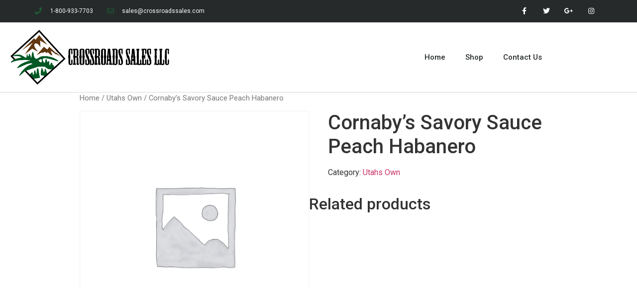

--- FILE ---
content_type: text/html; charset=UTF-8
request_url: http://www.crossroadssales.com/product/cornabys-savory-sauce-peach-habanero/
body_size: 72403
content:
<!doctype html>
<html lang="en">
<head>
	<meta charset="UTF-8">
		<meta name="viewport" content="width=device-width, initial-scale=1">
	<link rel="profile" href="http://gmpg.org/xfn/11">
	<title>Cornaby&#8217;s Savory Sauce Peach Habanero &#8211; Crossroads Sales</title>
<meta name='robots' content='max-image-preview:large' />
<link rel="alternate" type="application/rss+xml" title="Crossroads Sales &raquo; Feed" href="http://www.crossroadssales.com/feed/" />
<link rel="alternate" type="application/rss+xml" title="Crossroads Sales &raquo; Comments Feed" href="http://www.crossroadssales.com/comments/feed/" />
<script type="text/javascript">
/* <![CDATA[ */
window._wpemojiSettings = {"baseUrl":"https:\/\/s.w.org\/images\/core\/emoji\/14.0.0\/72x72\/","ext":".png","svgUrl":"https:\/\/s.w.org\/images\/core\/emoji\/14.0.0\/svg\/","svgExt":".svg","source":{"concatemoji":"http:\/\/www.crossroadssales.com\/wp-includes\/js\/wp-emoji-release.min.js?ver=6.4.7"}};
/*! This file is auto-generated */
!function(i,n){var o,s,e;function c(e){try{var t={supportTests:e,timestamp:(new Date).valueOf()};sessionStorage.setItem(o,JSON.stringify(t))}catch(e){}}function p(e,t,n){e.clearRect(0,0,e.canvas.width,e.canvas.height),e.fillText(t,0,0);var t=new Uint32Array(e.getImageData(0,0,e.canvas.width,e.canvas.height).data),r=(e.clearRect(0,0,e.canvas.width,e.canvas.height),e.fillText(n,0,0),new Uint32Array(e.getImageData(0,0,e.canvas.width,e.canvas.height).data));return t.every(function(e,t){return e===r[t]})}function u(e,t,n){switch(t){case"flag":return n(e,"\ud83c\udff3\ufe0f\u200d\u26a7\ufe0f","\ud83c\udff3\ufe0f\u200b\u26a7\ufe0f")?!1:!n(e,"\ud83c\uddfa\ud83c\uddf3","\ud83c\uddfa\u200b\ud83c\uddf3")&&!n(e,"\ud83c\udff4\udb40\udc67\udb40\udc62\udb40\udc65\udb40\udc6e\udb40\udc67\udb40\udc7f","\ud83c\udff4\u200b\udb40\udc67\u200b\udb40\udc62\u200b\udb40\udc65\u200b\udb40\udc6e\u200b\udb40\udc67\u200b\udb40\udc7f");case"emoji":return!n(e,"\ud83e\udef1\ud83c\udffb\u200d\ud83e\udef2\ud83c\udfff","\ud83e\udef1\ud83c\udffb\u200b\ud83e\udef2\ud83c\udfff")}return!1}function f(e,t,n){var r="undefined"!=typeof WorkerGlobalScope&&self instanceof WorkerGlobalScope?new OffscreenCanvas(300,150):i.createElement("canvas"),a=r.getContext("2d",{willReadFrequently:!0}),o=(a.textBaseline="top",a.font="600 32px Arial",{});return e.forEach(function(e){o[e]=t(a,e,n)}),o}function t(e){var t=i.createElement("script");t.src=e,t.defer=!0,i.head.appendChild(t)}"undefined"!=typeof Promise&&(o="wpEmojiSettingsSupports",s=["flag","emoji"],n.supports={everything:!0,everythingExceptFlag:!0},e=new Promise(function(e){i.addEventListener("DOMContentLoaded",e,{once:!0})}),new Promise(function(t){var n=function(){try{var e=JSON.parse(sessionStorage.getItem(o));if("object"==typeof e&&"number"==typeof e.timestamp&&(new Date).valueOf()<e.timestamp+604800&&"object"==typeof e.supportTests)return e.supportTests}catch(e){}return null}();if(!n){if("undefined"!=typeof Worker&&"undefined"!=typeof OffscreenCanvas&&"undefined"!=typeof URL&&URL.createObjectURL&&"undefined"!=typeof Blob)try{var e="postMessage("+f.toString()+"("+[JSON.stringify(s),u.toString(),p.toString()].join(",")+"));",r=new Blob([e],{type:"text/javascript"}),a=new Worker(URL.createObjectURL(r),{name:"wpTestEmojiSupports"});return void(a.onmessage=function(e){c(n=e.data),a.terminate(),t(n)})}catch(e){}c(n=f(s,u,p))}t(n)}).then(function(e){for(var t in e)n.supports[t]=e[t],n.supports.everything=n.supports.everything&&n.supports[t],"flag"!==t&&(n.supports.everythingExceptFlag=n.supports.everythingExceptFlag&&n.supports[t]);n.supports.everythingExceptFlag=n.supports.everythingExceptFlag&&!n.supports.flag,n.DOMReady=!1,n.readyCallback=function(){n.DOMReady=!0}}).then(function(){return e}).then(function(){var e;n.supports.everything||(n.readyCallback(),(e=n.source||{}).concatemoji?t(e.concatemoji):e.wpemoji&&e.twemoji&&(t(e.twemoji),t(e.wpemoji)))}))}((window,document),window._wpemojiSettings);
/* ]]> */
</script>
<style id='wp-emoji-styles-inline-css' type='text/css'>

	img.wp-smiley, img.emoji {
		display: inline !important;
		border: none !important;
		box-shadow: none !important;
		height: 1em !important;
		width: 1em !important;
		margin: 0 0.07em !important;
		vertical-align: -0.1em !important;
		background: none !important;
		padding: 0 !important;
	}
</style>
<link rel='stylesheet' id='wp-block-library-css' href='http://www.crossroadssales.com/wp-includes/css/dist/block-library/style.min.css?ver=6.4.7' type='text/css' media='all' />
<link rel='stylesheet' id='wc-blocks-vendors-style-css' href='http://www.crossroadssales.com/wp-content/plugins/woocommerce/packages/woocommerce-blocks/build/wc-blocks-vendors-style.css?ver=8.9.4' type='text/css' media='all' />
<link rel='stylesheet' id='wc-blocks-style-css' href='http://www.crossroadssales.com/wp-content/plugins/woocommerce/packages/woocommerce-blocks/build/wc-blocks-style.css?ver=8.9.4' type='text/css' media='all' />
<style id='classic-theme-styles-inline-css' type='text/css'>
/*! This file is auto-generated */
.wp-block-button__link{color:#fff;background-color:#32373c;border-radius:9999px;box-shadow:none;text-decoration:none;padding:calc(.667em + 2px) calc(1.333em + 2px);font-size:1.125em}.wp-block-file__button{background:#32373c;color:#fff;text-decoration:none}
</style>
<style id='global-styles-inline-css' type='text/css'>
body{--wp--preset--color--black: #000000;--wp--preset--color--cyan-bluish-gray: #abb8c3;--wp--preset--color--white: #ffffff;--wp--preset--color--pale-pink: #f78da7;--wp--preset--color--vivid-red: #cf2e2e;--wp--preset--color--luminous-vivid-orange: #ff6900;--wp--preset--color--luminous-vivid-amber: #fcb900;--wp--preset--color--light-green-cyan: #7bdcb5;--wp--preset--color--vivid-green-cyan: #00d084;--wp--preset--color--pale-cyan-blue: #8ed1fc;--wp--preset--color--vivid-cyan-blue: #0693e3;--wp--preset--color--vivid-purple: #9b51e0;--wp--preset--gradient--vivid-cyan-blue-to-vivid-purple: linear-gradient(135deg,rgba(6,147,227,1) 0%,rgb(155,81,224) 100%);--wp--preset--gradient--light-green-cyan-to-vivid-green-cyan: linear-gradient(135deg,rgb(122,220,180) 0%,rgb(0,208,130) 100%);--wp--preset--gradient--luminous-vivid-amber-to-luminous-vivid-orange: linear-gradient(135deg,rgba(252,185,0,1) 0%,rgba(255,105,0,1) 100%);--wp--preset--gradient--luminous-vivid-orange-to-vivid-red: linear-gradient(135deg,rgba(255,105,0,1) 0%,rgb(207,46,46) 100%);--wp--preset--gradient--very-light-gray-to-cyan-bluish-gray: linear-gradient(135deg,rgb(238,238,238) 0%,rgb(169,184,195) 100%);--wp--preset--gradient--cool-to-warm-spectrum: linear-gradient(135deg,rgb(74,234,220) 0%,rgb(151,120,209) 20%,rgb(207,42,186) 40%,rgb(238,44,130) 60%,rgb(251,105,98) 80%,rgb(254,248,76) 100%);--wp--preset--gradient--blush-light-purple: linear-gradient(135deg,rgb(255,206,236) 0%,rgb(152,150,240) 100%);--wp--preset--gradient--blush-bordeaux: linear-gradient(135deg,rgb(254,205,165) 0%,rgb(254,45,45) 50%,rgb(107,0,62) 100%);--wp--preset--gradient--luminous-dusk: linear-gradient(135deg,rgb(255,203,112) 0%,rgb(199,81,192) 50%,rgb(65,88,208) 100%);--wp--preset--gradient--pale-ocean: linear-gradient(135deg,rgb(255,245,203) 0%,rgb(182,227,212) 50%,rgb(51,167,181) 100%);--wp--preset--gradient--electric-grass: linear-gradient(135deg,rgb(202,248,128) 0%,rgb(113,206,126) 100%);--wp--preset--gradient--midnight: linear-gradient(135deg,rgb(2,3,129) 0%,rgb(40,116,252) 100%);--wp--preset--font-size--small: 13px;--wp--preset--font-size--medium: 20px;--wp--preset--font-size--large: 36px;--wp--preset--font-size--x-large: 42px;--wp--preset--spacing--20: 0.44rem;--wp--preset--spacing--30: 0.67rem;--wp--preset--spacing--40: 1rem;--wp--preset--spacing--50: 1.5rem;--wp--preset--spacing--60: 2.25rem;--wp--preset--spacing--70: 3.38rem;--wp--preset--spacing--80: 5.06rem;--wp--preset--shadow--natural: 6px 6px 9px rgba(0, 0, 0, 0.2);--wp--preset--shadow--deep: 12px 12px 50px rgba(0, 0, 0, 0.4);--wp--preset--shadow--sharp: 6px 6px 0px rgba(0, 0, 0, 0.2);--wp--preset--shadow--outlined: 6px 6px 0px -3px rgba(255, 255, 255, 1), 6px 6px rgba(0, 0, 0, 1);--wp--preset--shadow--crisp: 6px 6px 0px rgba(0, 0, 0, 1);}:where(.is-layout-flex){gap: 0.5em;}:where(.is-layout-grid){gap: 0.5em;}body .is-layout-flow > .alignleft{float: left;margin-inline-start: 0;margin-inline-end: 2em;}body .is-layout-flow > .alignright{float: right;margin-inline-start: 2em;margin-inline-end: 0;}body .is-layout-flow > .aligncenter{margin-left: auto !important;margin-right: auto !important;}body .is-layout-constrained > .alignleft{float: left;margin-inline-start: 0;margin-inline-end: 2em;}body .is-layout-constrained > .alignright{float: right;margin-inline-start: 2em;margin-inline-end: 0;}body .is-layout-constrained > .aligncenter{margin-left: auto !important;margin-right: auto !important;}body .is-layout-constrained > :where(:not(.alignleft):not(.alignright):not(.alignfull)){max-width: var(--wp--style--global--content-size);margin-left: auto !important;margin-right: auto !important;}body .is-layout-constrained > .alignwide{max-width: var(--wp--style--global--wide-size);}body .is-layout-flex{display: flex;}body .is-layout-flex{flex-wrap: wrap;align-items: center;}body .is-layout-flex > *{margin: 0;}body .is-layout-grid{display: grid;}body .is-layout-grid > *{margin: 0;}:where(.wp-block-columns.is-layout-flex){gap: 2em;}:where(.wp-block-columns.is-layout-grid){gap: 2em;}:where(.wp-block-post-template.is-layout-flex){gap: 1.25em;}:where(.wp-block-post-template.is-layout-grid){gap: 1.25em;}.has-black-color{color: var(--wp--preset--color--black) !important;}.has-cyan-bluish-gray-color{color: var(--wp--preset--color--cyan-bluish-gray) !important;}.has-white-color{color: var(--wp--preset--color--white) !important;}.has-pale-pink-color{color: var(--wp--preset--color--pale-pink) !important;}.has-vivid-red-color{color: var(--wp--preset--color--vivid-red) !important;}.has-luminous-vivid-orange-color{color: var(--wp--preset--color--luminous-vivid-orange) !important;}.has-luminous-vivid-amber-color{color: var(--wp--preset--color--luminous-vivid-amber) !important;}.has-light-green-cyan-color{color: var(--wp--preset--color--light-green-cyan) !important;}.has-vivid-green-cyan-color{color: var(--wp--preset--color--vivid-green-cyan) !important;}.has-pale-cyan-blue-color{color: var(--wp--preset--color--pale-cyan-blue) !important;}.has-vivid-cyan-blue-color{color: var(--wp--preset--color--vivid-cyan-blue) !important;}.has-vivid-purple-color{color: var(--wp--preset--color--vivid-purple) !important;}.has-black-background-color{background-color: var(--wp--preset--color--black) !important;}.has-cyan-bluish-gray-background-color{background-color: var(--wp--preset--color--cyan-bluish-gray) !important;}.has-white-background-color{background-color: var(--wp--preset--color--white) !important;}.has-pale-pink-background-color{background-color: var(--wp--preset--color--pale-pink) !important;}.has-vivid-red-background-color{background-color: var(--wp--preset--color--vivid-red) !important;}.has-luminous-vivid-orange-background-color{background-color: var(--wp--preset--color--luminous-vivid-orange) !important;}.has-luminous-vivid-amber-background-color{background-color: var(--wp--preset--color--luminous-vivid-amber) !important;}.has-light-green-cyan-background-color{background-color: var(--wp--preset--color--light-green-cyan) !important;}.has-vivid-green-cyan-background-color{background-color: var(--wp--preset--color--vivid-green-cyan) !important;}.has-pale-cyan-blue-background-color{background-color: var(--wp--preset--color--pale-cyan-blue) !important;}.has-vivid-cyan-blue-background-color{background-color: var(--wp--preset--color--vivid-cyan-blue) !important;}.has-vivid-purple-background-color{background-color: var(--wp--preset--color--vivid-purple) !important;}.has-black-border-color{border-color: var(--wp--preset--color--black) !important;}.has-cyan-bluish-gray-border-color{border-color: var(--wp--preset--color--cyan-bluish-gray) !important;}.has-white-border-color{border-color: var(--wp--preset--color--white) !important;}.has-pale-pink-border-color{border-color: var(--wp--preset--color--pale-pink) !important;}.has-vivid-red-border-color{border-color: var(--wp--preset--color--vivid-red) !important;}.has-luminous-vivid-orange-border-color{border-color: var(--wp--preset--color--luminous-vivid-orange) !important;}.has-luminous-vivid-amber-border-color{border-color: var(--wp--preset--color--luminous-vivid-amber) !important;}.has-light-green-cyan-border-color{border-color: var(--wp--preset--color--light-green-cyan) !important;}.has-vivid-green-cyan-border-color{border-color: var(--wp--preset--color--vivid-green-cyan) !important;}.has-pale-cyan-blue-border-color{border-color: var(--wp--preset--color--pale-cyan-blue) !important;}.has-vivid-cyan-blue-border-color{border-color: var(--wp--preset--color--vivid-cyan-blue) !important;}.has-vivid-purple-border-color{border-color: var(--wp--preset--color--vivid-purple) !important;}.has-vivid-cyan-blue-to-vivid-purple-gradient-background{background: var(--wp--preset--gradient--vivid-cyan-blue-to-vivid-purple) !important;}.has-light-green-cyan-to-vivid-green-cyan-gradient-background{background: var(--wp--preset--gradient--light-green-cyan-to-vivid-green-cyan) !important;}.has-luminous-vivid-amber-to-luminous-vivid-orange-gradient-background{background: var(--wp--preset--gradient--luminous-vivid-amber-to-luminous-vivid-orange) !important;}.has-luminous-vivid-orange-to-vivid-red-gradient-background{background: var(--wp--preset--gradient--luminous-vivid-orange-to-vivid-red) !important;}.has-very-light-gray-to-cyan-bluish-gray-gradient-background{background: var(--wp--preset--gradient--very-light-gray-to-cyan-bluish-gray) !important;}.has-cool-to-warm-spectrum-gradient-background{background: var(--wp--preset--gradient--cool-to-warm-spectrum) !important;}.has-blush-light-purple-gradient-background{background: var(--wp--preset--gradient--blush-light-purple) !important;}.has-blush-bordeaux-gradient-background{background: var(--wp--preset--gradient--blush-bordeaux) !important;}.has-luminous-dusk-gradient-background{background: var(--wp--preset--gradient--luminous-dusk) !important;}.has-pale-ocean-gradient-background{background: var(--wp--preset--gradient--pale-ocean) !important;}.has-electric-grass-gradient-background{background: var(--wp--preset--gradient--electric-grass) !important;}.has-midnight-gradient-background{background: var(--wp--preset--gradient--midnight) !important;}.has-small-font-size{font-size: var(--wp--preset--font-size--small) !important;}.has-medium-font-size{font-size: var(--wp--preset--font-size--medium) !important;}.has-large-font-size{font-size: var(--wp--preset--font-size--large) !important;}.has-x-large-font-size{font-size: var(--wp--preset--font-size--x-large) !important;}
.wp-block-navigation a:where(:not(.wp-element-button)){color: inherit;}
:where(.wp-block-post-template.is-layout-flex){gap: 1.25em;}:where(.wp-block-post-template.is-layout-grid){gap: 1.25em;}
:where(.wp-block-columns.is-layout-flex){gap: 2em;}:where(.wp-block-columns.is-layout-grid){gap: 2em;}
.wp-block-pullquote{font-size: 1.5em;line-height: 1.6;}
</style>
<link rel='stylesheet' id='photoswipe-css' href='http://www.crossroadssales.com/wp-content/plugins/woocommerce/assets/css/photoswipe/photoswipe.min.css?ver=7.2.3' type='text/css' media='all' />
<link rel='stylesheet' id='photoswipe-default-skin-css' href='http://www.crossroadssales.com/wp-content/plugins/woocommerce/assets/css/photoswipe/default-skin/default-skin.min.css?ver=7.2.3' type='text/css' media='all' />
<link rel='stylesheet' id='woocommerce-layout-css' href='http://www.crossroadssales.com/wp-content/plugins/woocommerce/assets/css/woocommerce-layout.css?ver=7.2.3' type='text/css' media='all' />
<link rel='stylesheet' id='woocommerce-smallscreen-css' href='http://www.crossroadssales.com/wp-content/plugins/woocommerce/assets/css/woocommerce-smallscreen.css?ver=7.2.3' type='text/css' media='only screen and (max-width: 768px)' />
<link rel='stylesheet' id='woocommerce-general-css' href='http://www.crossroadssales.com/wp-content/plugins/woocommerce/assets/css/woocommerce.css?ver=7.2.3' type='text/css' media='all' />
<style id='woocommerce-inline-inline-css' type='text/css'>
.woocommerce form .form-row .required { visibility: visible; }
</style>
<link rel='stylesheet' id='hello-elementor-css' href='http://www.crossroadssales.com/wp-content/themes/hello-elementor/style.min.css?ver=2.4.1' type='text/css' media='all' />
<link rel='stylesheet' id='hello-elementor-theme-style-css' href='http://www.crossroadssales.com/wp-content/themes/hello-elementor/theme.min.css?ver=2.4.1' type='text/css' media='all' />
<link rel='stylesheet' id='elementor-icons-css' href='http://www.crossroadssales.com/wp-content/plugins/elementor/assets/lib/eicons/css/elementor-icons.min.css?ver=5.18.0' type='text/css' media='all' />
<link rel='stylesheet' id='elementor-frontend-legacy-css' href='http://www.crossroadssales.com/wp-content/plugins/elementor/assets/css/frontend-legacy.min.css?ver=3.11.5' type='text/css' media='all' />
<link rel='stylesheet' id='elementor-frontend-css' href='http://www.crossroadssales.com/wp-content/plugins/elementor/assets/css/frontend.min.css?ver=3.11.5' type='text/css' media='all' />
<link rel='stylesheet' id='swiper-css' href='http://www.crossroadssales.com/wp-content/plugins/elementor/assets/lib/swiper/css/swiper.min.css?ver=5.3.6' type='text/css' media='all' />
<link rel='stylesheet' id='elementor-post-7-css' href='http://www.crossroadssales.com/wp-content/uploads/elementor/css/post-7.css?ver=1658344888' type='text/css' media='all' />
<link rel='stylesheet' id='elementor-pro-css' href='http://www.crossroadssales.com/wp-content/plugins/elementor-pro/assets/css/frontend.min.css?ver=3.4.1' type='text/css' media='all' />
<link rel='stylesheet' id='elementor-global-css' href='http://www.crossroadssales.com/wp-content/uploads/elementor/css/global.css?ver=1658345006' type='text/css' media='all' />
<link rel='stylesheet' id='elementor-post-52-css' href='http://www.crossroadssales.com/wp-content/uploads/elementor/css/post-52.css?ver=1680890618' type='text/css' media='all' />
<link rel='stylesheet' id='elementor-post-56-css' href='http://www.crossroadssales.com/wp-content/uploads/elementor/css/post-56.css?ver=1675809930' type='text/css' media='all' />
<link rel='stylesheet' id='elementor-post-153-css' href='http://www.crossroadssales.com/wp-content/uploads/elementor/css/post-153.css?ver=1658344888' type='text/css' media='all' />
<link rel='stylesheet' id='google-fonts-1-css' href='https://fonts.googleapis.com/css?family=Roboto%3A100%2C100italic%2C200%2C200italic%2C300%2C300italic%2C400%2C400italic%2C500%2C500italic%2C600%2C600italic%2C700%2C700italic%2C800%2C800italic%2C900%2C900italic%7CRoboto+Slab%3A100%2C100italic%2C200%2C200italic%2C300%2C300italic%2C400%2C400italic%2C500%2C500italic%2C600%2C600italic%2C700%2C700italic%2C800%2C800italic%2C900%2C900italic%7CMontserrat%3A100%2C100italic%2C200%2C200italic%2C300%2C300italic%2C400%2C400italic%2C500%2C500italic%2C600%2C600italic%2C700%2C700italic%2C800%2C800italic%2C900%2C900italic&#038;display=auto&#038;ver=6.4.7' type='text/css' media='all' />
<link rel='stylesheet' id='elementor-icons-shared-0-css' href='http://www.crossroadssales.com/wp-content/plugins/elementor/assets/lib/font-awesome/css/fontawesome.min.css?ver=5.15.3' type='text/css' media='all' />
<link rel='stylesheet' id='elementor-icons-fa-solid-css' href='http://www.crossroadssales.com/wp-content/plugins/elementor/assets/lib/font-awesome/css/solid.min.css?ver=5.15.3' type='text/css' media='all' />
<link rel='stylesheet' id='elementor-icons-fa-regular-css' href='http://www.crossroadssales.com/wp-content/plugins/elementor/assets/lib/font-awesome/css/regular.min.css?ver=5.15.3' type='text/css' media='all' />
<link rel='stylesheet' id='elementor-icons-fa-brands-css' href='http://www.crossroadssales.com/wp-content/plugins/elementor/assets/lib/font-awesome/css/brands.min.css?ver=5.15.3' type='text/css' media='all' />
<link rel="preconnect" href="https://fonts.gstatic.com/" crossorigin><script type="text/javascript" src="http://www.crossroadssales.com/wp-includes/js/jquery/jquery.min.js?ver=3.7.1" id="jquery-core-js"></script>
<script type="text/javascript" src="http://www.crossroadssales.com/wp-includes/js/jquery/jquery-migrate.min.js?ver=3.4.1" id="jquery-migrate-js"></script>
<link rel="https://api.w.org/" href="http://www.crossroadssales.com/wp-json/" /><link rel="alternate" type="application/json" href="http://www.crossroadssales.com/wp-json/wp/v2/product/4246" /><link rel="EditURI" type="application/rsd+xml" title="RSD" href="http://www.crossroadssales.com/xmlrpc.php?rsd" />
<meta name="generator" content="WordPress 6.4.7" />
<meta name="generator" content="WooCommerce 7.2.3" />
<link rel="canonical" href="http://www.crossroadssales.com/product/cornabys-savory-sauce-peach-habanero/" />
<link rel='shortlink' href='http://www.crossroadssales.com/?p=4246' />
<link rel="alternate" type="application/json+oembed" href="http://www.crossroadssales.com/wp-json/oembed/1.0/embed?url=http%3A%2F%2Fwww.crossroadssales.com%2Fproduct%2Fcornabys-savory-sauce-peach-habanero%2F" />
<link rel="alternate" type="text/xml+oembed" href="http://www.crossroadssales.com/wp-json/oembed/1.0/embed?url=http%3A%2F%2Fwww.crossroadssales.com%2Fproduct%2Fcornabys-savory-sauce-peach-habanero%2F&#038;format=xml" />
	<noscript><style>.woocommerce-product-gallery{ opacity: 1 !important; }</style></noscript>
	<meta name="generator" content="Elementor 3.11.5; settings: css_print_method-external, google_font-enabled, font_display-auto">
</head>
<body class="product-template-default single single-product postid-4246 wp-custom-logo theme-hello-elementor woocommerce woocommerce-page woocommerce-no-js elementor-default elementor-kit-7">

		<div data-elementor-type="header" data-elementor-id="52" class="elementor elementor-52 elementor-location-header">
		<div class="elementor-section-wrap">
					<section class="elementor-section elementor-top-section elementor-element elementor-element-73a3b244 elementor-section-height-min-height elementor-section-content-middle elementor-section-boxed elementor-section-height-default elementor-section-items-middle" data-id="73a3b244" data-element_type="section" data-settings="{&quot;background_background&quot;:&quot;classic&quot;}">
						<div class="elementor-container elementor-column-gap-no">
							<div class="elementor-row">
					<div class="elementor-column elementor-col-50 elementor-top-column elementor-element elementor-element-5eebe38" data-id="5eebe38" data-element_type="column">
			<div class="elementor-column-wrap elementor-element-populated">
							<div class="elementor-widget-wrap">
						<div class="elementor-element elementor-element-4ac33df0 elementor-icon-list--layout-inline elementor-mobile-align-center elementor-hidden-phone elementor-list-item-link-full_width elementor-widget elementor-widget-icon-list" data-id="4ac33df0" data-element_type="widget" data-widget_type="icon-list.default">
				<div class="elementor-widget-container">
					<ul class="elementor-icon-list-items elementor-inline-items">
							<li class="elementor-icon-list-item elementor-inline-item">
											<span class="elementor-icon-list-icon">
							<i aria-hidden="true" class="fas fa-phone"></i>						</span>
										<span class="elementor-icon-list-text">1-800-933-7703</span>
									</li>
								<li class="elementor-icon-list-item elementor-inline-item">
											<span class="elementor-icon-list-icon">
							<i aria-hidden="true" class="far fa-envelope"></i>						</span>
										<span class="elementor-icon-list-text">sales@crossroadssales.com</span>
									</li>
						</ul>
				</div>
				</div>
						</div>
					</div>
		</div>
				<div class="elementor-column elementor-col-50 elementor-top-column elementor-element elementor-element-2862d91e" data-id="2862d91e" data-element_type="column">
			<div class="elementor-column-wrap elementor-element-populated">
							<div class="elementor-widget-wrap">
						<div class="elementor-element elementor-element-5add5bce e-grid-align-right elementor-shape-square e-grid-align-mobile-center elementor-grid-0 elementor-widget elementor-widget-social-icons" data-id="5add5bce" data-element_type="widget" data-widget_type="social-icons.default">
				<div class="elementor-widget-container">
					<div class="elementor-social-icons-wrapper elementor-grid">
							<span class="elementor-grid-item">
					<a class="elementor-icon elementor-social-icon elementor-social-icon-facebook-f elementor-repeater-item-5646027" href="https://www.facebook.com/CrossRoads-Sales-138990109482247" target="_blank">
						<span class="elementor-screen-only">Facebook-f</span>
						<i class="fab fa-facebook-f"></i>					</a>
				</span>
							<span class="elementor-grid-item">
					<a class="elementor-icon elementor-social-icon elementor-social-icon-twitter elementor-repeater-item-72bc942" target="_blank">
						<span class="elementor-screen-only">Twitter</span>
						<i class="fab fa-twitter"></i>					</a>
				</span>
							<span class="elementor-grid-item">
					<a class="elementor-icon elementor-social-icon elementor-social-icon-google-plus-g elementor-repeater-item-96bd910" href="https://www.google.com/maps/place/Crossroads+Sales/@40.5193085,-111.8880788,15z/data=!4m5!3m4!1s0x0:0xbf21be8622dccdda!8m2!3d40.5193085!4d-111.8880788" target="_blank">
						<span class="elementor-screen-only">Google-plus-g</span>
						<i class="fab fa-google-plus-g"></i>					</a>
				</span>
							<span class="elementor-grid-item">
					<a class="elementor-icon elementor-social-icon elementor-social-icon-instagram elementor-repeater-item-7c2bcc0" href="https://www.instagram.com/crossroads_sales/?hl=en" target="_blank">
						<span class="elementor-screen-only">Instagram</span>
						<i class="fab fa-instagram"></i>					</a>
				</span>
					</div>
				</div>
				</div>
						</div>
					</div>
		</div>
								</div>
					</div>
		</section>
				<section class="elementor-section elementor-top-section elementor-element elementor-element-4fa05dcb elementor-section-content-middle elementor-section-full_width elementor-section-height-default elementor-section-height-default" data-id="4fa05dcb" data-element_type="section">
						<div class="elementor-container elementor-column-gap-no">
							<div class="elementor-row">
					<div class="elementor-column elementor-col-33 elementor-top-column elementor-element elementor-element-1678ba32" data-id="1678ba32" data-element_type="column">
			<div class="elementor-column-wrap elementor-element-populated">
							<div class="elementor-widget-wrap">
						<div class="elementor-element elementor-element-4b1d14cd elementor-widget elementor-widget-theme-site-logo elementor-widget-image" data-id="4b1d14cd" data-element_type="widget" data-widget_type="theme-site-logo.default">
				<div class="elementor-widget-container">
								<div class="elementor-image">
													<a href="http://www.crossroadssales.com">
							<img width="3861" height="1102" src="http://www.crossroadssales.com/wp-content/uploads/2022/07/cropped-edited-crossroads-logo-1.png" class="attachment-full size-full wp-image-3825" alt="" srcset="http://www.crossroadssales.com/wp-content/uploads/2022/07/cropped-edited-crossroads-logo-1.png 3861w, http://www.crossroadssales.com/wp-content/uploads/2022/07/cropped-edited-crossroads-logo-1-300x86.png 300w, http://www.crossroadssales.com/wp-content/uploads/2022/07/cropped-edited-crossroads-logo-1-1024x292.png 1024w, http://www.crossroadssales.com/wp-content/uploads/2022/07/cropped-edited-crossroads-logo-1-768x219.png 768w, http://www.crossroadssales.com/wp-content/uploads/2022/07/cropped-edited-crossroads-logo-1-1536x438.png 1536w, http://www.crossroadssales.com/wp-content/uploads/2022/07/cropped-edited-crossroads-logo-1-2048x585.png 2048w, http://www.crossroadssales.com/wp-content/uploads/2022/07/cropped-edited-crossroads-logo-1-600x171.png 600w" sizes="(max-width: 3861px) 100vw, 3861px" />								</a>
														</div>
						</div>
				</div>
						</div>
					</div>
		</div>
				<div class="elementor-column elementor-col-33 elementor-top-column elementor-element elementor-element-2727b6dd" data-id="2727b6dd" data-element_type="column">
			<div class="elementor-column-wrap elementor-element-populated">
							<div class="elementor-widget-wrap">
						<div class="elementor-element elementor-element-36abf14e elementor-nav-menu__align-right elementor-nav-menu--stretch elementor-nav-menu--dropdown-tablet elementor-nav-menu__text-align-aside elementor-nav-menu--toggle elementor-nav-menu--burger elementor-widget elementor-widget-nav-menu" data-id="36abf14e" data-element_type="widget" data-settings="{&quot;full_width&quot;:&quot;stretch&quot;,&quot;layout&quot;:&quot;horizontal&quot;,&quot;submenu_icon&quot;:{&quot;value&quot;:&quot;&lt;i class=\&quot;fas fa-caret-down\&quot;&gt;&lt;\/i&gt;&quot;,&quot;library&quot;:&quot;fa-solid&quot;},&quot;toggle&quot;:&quot;burger&quot;}" data-widget_type="nav-menu.default">
				<div class="elementor-widget-container">
						<nav migration_allowed="1" migrated="0" role="navigation" class="elementor-nav-menu--main elementor-nav-menu__container elementor-nav-menu--layout-horizontal e--pointer-underline e--animation-fade"><ul id="menu-1-36abf14e" class="elementor-nav-menu"><li class="menu-item menu-item-type-custom menu-item-object-custom menu-item-home menu-item-61"><a href="http://www.crossroadssales.com" class="elementor-item">Home</a></li>
<li class="menu-item menu-item-type-post_type menu-item-object-page menu-item-220"><a href="http://www.crossroadssales.com/shop-page/" class="elementor-item">Shop</a></li>
<li class="menu-item menu-item-type-post_type menu-item-object-page menu-item-212"><a href="http://www.crossroadssales.com/contact-us/" class="elementor-item">Contact Us</a></li>
</ul></nav>
					<div class="elementor-menu-toggle" role="button" tabindex="0" aria-label="Menu Toggle" aria-expanded="false">
			<i aria-hidden="true" role="presentation" class="eicon-menu-bar"></i>			<span class="elementor-screen-only">Menu</span>
		</div>
			<nav class="elementor-nav-menu--dropdown elementor-nav-menu__container" role="navigation" aria-hidden="true"><ul id="menu-2-36abf14e" class="elementor-nav-menu"><li class="menu-item menu-item-type-custom menu-item-object-custom menu-item-home menu-item-61"><a href="http://www.crossroadssales.com" class="elementor-item" tabindex="-1">Home</a></li>
<li class="menu-item menu-item-type-post_type menu-item-object-page menu-item-220"><a href="http://www.crossroadssales.com/shop-page/" class="elementor-item" tabindex="-1">Shop</a></li>
<li class="menu-item menu-item-type-post_type menu-item-object-page menu-item-212"><a href="http://www.crossroadssales.com/contact-us/" class="elementor-item" tabindex="-1">Contact Us</a></li>
</ul></nav>
				</div>
				</div>
						</div>
					</div>
		</div>
				<div class="elementor-column elementor-col-33 elementor-top-column elementor-element elementor-element-76db931" data-id="76db931" data-element_type="column">
			<div class="elementor-column-wrap">
							<div class="elementor-widget-wrap">
								</div>
					</div>
		</div>
								</div>
					</div>
		</section>
				</div>
		</div>
		
	<div id="primary" class="content-area"><main id="main" class="site-main" role="main"><nav class="woocommerce-breadcrumb"><a href="http://www.crossroadssales.com">Home</a>&nbsp;&#47;&nbsp;<a href="http://www.crossroadssales.com/product-category/utahs-own/">Utahs Own</a>&nbsp;&#47;&nbsp;Cornaby&#8217;s Savory Sauce Peach Habanero</nav>
					
			<div class="woocommerce-notices-wrapper"></div><div id="product-4246" class="product type-product post-4246 status-publish first instock product_cat-utahs-own taxable shipping-taxable product-type-simple">

	<div class="woocommerce-product-gallery woocommerce-product-gallery--without-images woocommerce-product-gallery--columns-4 images" data-columns="4" style="opacity: 0; transition: opacity .25s ease-in-out;">
	<figure class="woocommerce-product-gallery__wrapper">
		<div class="woocommerce-product-gallery__image--placeholder"><img src="http://www.crossroadssales.com/wp-content/uploads/woocommerce-placeholder-600x600.png" alt="Awaiting product image" class="wp-post-image" /></div>	</figure>
</div>

	<div class="summary entry-summary">
		<h1 class="product_title entry-title">Cornaby&#8217;s Savory Sauce Peach Habanero</h1><p class="price"></p>
<div class="product_meta">

	
	
	<span class="posted_in">Category: <a href="http://www.crossroadssales.com/product-category/utahs-own/" rel="tag">Utahs Own</a></span>
	
	
</div>
	</div>

	
	<section class="related products">

					<h2>Related products</h2>
				
		<ul class="products columns-4">

			
					<li class="product type-product post-4347 status-publish first instock product_cat-sports-nutrition product_cat-utahs-own taxable shipping-taxable product-type-simple">
	<a href="http://www.crossroadssales.com/product/pro-bar-original-12-box/" class="woocommerce-LoopProduct-link woocommerce-loop-product__link"><img width="300" height="300" src="http://www.crossroadssales.com/wp-content/uploads/woocommerce-placeholder-300x300.png" class="woocommerce-placeholder wp-post-image" alt="Placeholder" decoding="async" srcset="http://www.crossroadssales.com/wp-content/uploads/woocommerce-placeholder-300x300.png 300w, http://www.crossroadssales.com/wp-content/uploads/woocommerce-placeholder-100x100.png 100w, http://www.crossroadssales.com/wp-content/uploads/woocommerce-placeholder-600x600.png 600w, http://www.crossroadssales.com/wp-content/uploads/woocommerce-placeholder-1024x1024.png 1024w, http://www.crossroadssales.com/wp-content/uploads/woocommerce-placeholder-150x150.png 150w, http://www.crossroadssales.com/wp-content/uploads/woocommerce-placeholder-768x768.png 768w, http://www.crossroadssales.com/wp-content/uploads/woocommerce-placeholder.png 1200w" sizes="(max-width: 300px) 100vw, 300px" /><h2 class="woocommerce-loop-product__title">Pro Bar Original (12/box)</h2>
</a><a href="http://www.crossroadssales.com/product/pro-bar-original-12-box/" data-quantity="1" class="button wp-element-button product_type_simple" data-product_id="4347" data-product_sku="" aria-label="Read more about &ldquo;Pro Bar Original (12/box)&rdquo;" rel="nofollow">Read more</a></li>

			
					<li class="product type-product post-4029 status-publish instock product_cat-candy product_cat-chocolate product_cat-utahs-own taxable shipping-taxable product-type-simple">
	<a href="http://www.crossroadssales.com/product/utah-truffles-bite-size-50ct/" class="woocommerce-LoopProduct-link woocommerce-loop-product__link"><img width="300" height="300" src="http://www.crossroadssales.com/wp-content/uploads/woocommerce-placeholder-300x300.png" class="woocommerce-placeholder wp-post-image" alt="Placeholder" decoding="async" srcset="http://www.crossroadssales.com/wp-content/uploads/woocommerce-placeholder-300x300.png 300w, http://www.crossroadssales.com/wp-content/uploads/woocommerce-placeholder-100x100.png 100w, http://www.crossroadssales.com/wp-content/uploads/woocommerce-placeholder-600x600.png 600w, http://www.crossroadssales.com/wp-content/uploads/woocommerce-placeholder-1024x1024.png 1024w, http://www.crossroadssales.com/wp-content/uploads/woocommerce-placeholder-150x150.png 150w, http://www.crossroadssales.com/wp-content/uploads/woocommerce-placeholder-768x768.png 768w, http://www.crossroadssales.com/wp-content/uploads/woocommerce-placeholder.png 1200w" sizes="(max-width: 300px) 100vw, 300px" /><h2 class="woocommerce-loop-product__title">Utah Truffles Bite Size (50ct)</h2>
</a><a href="http://www.crossroadssales.com/product/utah-truffles-bite-size-50ct/" data-quantity="1" class="button wp-element-button product_type_simple" data-product_id="4029" data-product_sku="" aria-label="Read more about &ldquo;Utah Truffles Bite Size (50ct)&rdquo;" rel="nofollow">Read more</a></li>

			
					<li class="product type-product post-4239 status-publish instock product_cat-utahs-own taxable shipping-taxable product-type-simple">
	<a href="http://www.crossroadssales.com/product/cornabys-polka-raspberry/" class="woocommerce-LoopProduct-link woocommerce-loop-product__link"><img width="300" height="300" src="http://www.crossroadssales.com/wp-content/uploads/woocommerce-placeholder-300x300.png" class="woocommerce-placeholder wp-post-image" alt="Placeholder" decoding="async" loading="lazy" srcset="http://www.crossroadssales.com/wp-content/uploads/woocommerce-placeholder-300x300.png 300w, http://www.crossroadssales.com/wp-content/uploads/woocommerce-placeholder-100x100.png 100w, http://www.crossroadssales.com/wp-content/uploads/woocommerce-placeholder-600x600.png 600w, http://www.crossroadssales.com/wp-content/uploads/woocommerce-placeholder-1024x1024.png 1024w, http://www.crossroadssales.com/wp-content/uploads/woocommerce-placeholder-150x150.png 150w, http://www.crossroadssales.com/wp-content/uploads/woocommerce-placeholder-768x768.png 768w, http://www.crossroadssales.com/wp-content/uploads/woocommerce-placeholder.png 1200w" sizes="(max-width: 300px) 100vw, 300px" /><h2 class="woocommerce-loop-product__title">Cornaby&#8217;s Polka Raspberry</h2>
</a><a href="http://www.crossroadssales.com/product/cornabys-polka-raspberry/" data-quantity="1" class="button wp-element-button product_type_simple" data-product_id="4239" data-product_sku="" aria-label="Read more about &ldquo;Cornaby&#039;s Polka Raspberry&rdquo;" rel="nofollow">Read more</a></li>

			
					<li class="product type-product post-4248 status-publish last instock product_cat-utahs-own taxable shipping-taxable product-type-simple">
	<a href="http://www.crossroadssales.com/product/cornabys-jam-in-a-jiffy-sugar-free/" class="woocommerce-LoopProduct-link woocommerce-loop-product__link"><img width="300" height="300" src="http://www.crossroadssales.com/wp-content/uploads/woocommerce-placeholder-300x300.png" class="woocommerce-placeholder wp-post-image" alt="Placeholder" decoding="async" loading="lazy" srcset="http://www.crossroadssales.com/wp-content/uploads/woocommerce-placeholder-300x300.png 300w, http://www.crossroadssales.com/wp-content/uploads/woocommerce-placeholder-100x100.png 100w, http://www.crossroadssales.com/wp-content/uploads/woocommerce-placeholder-600x600.png 600w, http://www.crossroadssales.com/wp-content/uploads/woocommerce-placeholder-1024x1024.png 1024w, http://www.crossroadssales.com/wp-content/uploads/woocommerce-placeholder-150x150.png 150w, http://www.crossroadssales.com/wp-content/uploads/woocommerce-placeholder-768x768.png 768w, http://www.crossroadssales.com/wp-content/uploads/woocommerce-placeholder.png 1200w" sizes="(max-width: 300px) 100vw, 300px" /><h2 class="woocommerce-loop-product__title">Cornaby&#8217;s Jam in a Jiffy: Sugar Free</h2>
</a><a href="http://www.crossroadssales.com/product/cornabys-jam-in-a-jiffy-sugar-free/" data-quantity="1" class="button wp-element-button product_type_simple" data-product_id="4248" data-product_sku="" aria-label="Read more about &ldquo;Cornaby&#039;s Jam in a Jiffy: Sugar Free&rdquo;" rel="nofollow">Read more</a></li>

			
		</ul>

	</section>
	</div>


		
	</main></div>
	
		<div data-elementor-type="footer" data-elementor-id="56" class="elementor elementor-56 elementor-location-footer">
		<div class="elementor-section-wrap">
					<section class="elementor-section elementor-inner-section elementor-element elementor-element-18fcfef6 elementor-section-content-top elementor-section-boxed elementor-section-height-default elementor-section-height-default" data-id="18fcfef6" data-element_type="section" data-settings="{&quot;background_background&quot;:&quot;classic&quot;}">
						<div class="elementor-container elementor-column-gap-no">
							<div class="elementor-row">
					<div class="elementor-column elementor-col-20 elementor-inner-column elementor-element elementor-element-166a05f1" data-id="166a05f1" data-element_type="column" data-settings="{&quot;background_background&quot;:&quot;classic&quot;}">
			<div class="elementor-column-wrap elementor-element-populated">
							<div class="elementor-widget-wrap">
						<div class="elementor-element elementor-element-81493d1 elementor-widget elementor-widget-theme-site-logo elementor-widget-image" data-id="81493d1" data-element_type="widget" data-widget_type="theme-site-logo.default">
				<div class="elementor-widget-container">
								<div class="elementor-image">
													<a href="http://www.crossroadssales.com">
							<img width="3861" height="1102" src="http://www.crossroadssales.com/wp-content/uploads/2022/07/cropped-edited-crossroads-logo-1.png" class="attachment-full size-full wp-image-3825" alt="" loading="lazy" srcset="http://www.crossroadssales.com/wp-content/uploads/2022/07/cropped-edited-crossroads-logo-1.png 3861w, http://www.crossroadssales.com/wp-content/uploads/2022/07/cropped-edited-crossroads-logo-1-300x86.png 300w, http://www.crossroadssales.com/wp-content/uploads/2022/07/cropped-edited-crossroads-logo-1-1024x292.png 1024w, http://www.crossroadssales.com/wp-content/uploads/2022/07/cropped-edited-crossroads-logo-1-768x219.png 768w, http://www.crossroadssales.com/wp-content/uploads/2022/07/cropped-edited-crossroads-logo-1-1536x438.png 1536w, http://www.crossroadssales.com/wp-content/uploads/2022/07/cropped-edited-crossroads-logo-1-2048x585.png 2048w, http://www.crossroadssales.com/wp-content/uploads/2022/07/cropped-edited-crossroads-logo-1-600x171.png 600w" sizes="(max-width: 3861px) 100vw, 3861px" />								</a>
														</div>
						</div>
				</div>
				<div class="elementor-element elementor-element-d3f1907 elementor-widget elementor-widget-text-editor" data-id="d3f1907" data-element_type="widget" data-widget_type="text-editor.default">
				<div class="elementor-widget-container">
								<div class="elementor-text-editor elementor-clearfix">
				<h5>12752 South 125 East<br />Draper, UT 84020</h5>					</div>
						</div>
				</div>
						</div>
					</div>
		</div>
				<div class="elementor-column elementor-col-20 elementor-inner-column elementor-element elementor-element-2e4101d" data-id="2e4101d" data-element_type="column">
			<div class="elementor-column-wrap elementor-element-populated">
							<div class="elementor-widget-wrap">
						<div class="elementor-element elementor-element-36bca677 elementor-widget elementor-widget-heading" data-id="36bca677" data-element_type="widget" data-widget_type="heading.default">
				<div class="elementor-widget-container">
			<h4 class="elementor-heading-title elementor-size-default">Home</h4>		</div>
				</div>
				<div class="elementor-element elementor-element-7234ba8a elementor-align-left elementor-icon-list--layout-traditional elementor-list-item-link-full_width elementor-widget elementor-widget-icon-list" data-id="7234ba8a" data-element_type="widget" data-widget_type="icon-list.default">
				<div class="elementor-widget-container">
					<ul class="elementor-icon-list-items">
							<li class="elementor-icon-list-item">
											<a href="/">

											<span class="elementor-icon-list-text">Homepage</span>
											</a>
									</li>
								<li class="elementor-icon-list-item">
										<span class="elementor-icon-list-text">Newsletter Sign-up</span>
									</li>
								<li class="elementor-icon-list-item">
										<span class="elementor-icon-list-text">Referrals</span>
									</li>
						</ul>
				</div>
				</div>
						</div>
					</div>
		</div>
				<div class="elementor-column elementor-col-20 elementor-inner-column elementor-element elementor-element-626b39c" data-id="626b39c" data-element_type="column">
			<div class="elementor-column-wrap elementor-element-populated">
							<div class="elementor-widget-wrap">
						<div class="elementor-element elementor-element-25aaab98 elementor-widget elementor-widget-heading" data-id="25aaab98" data-element_type="widget" data-widget_type="heading.default">
				<div class="elementor-widget-container">
			<h4 class="elementor-heading-title elementor-size-default">Shop</h4>		</div>
				</div>
				<div class="elementor-element elementor-element-74d06d2 elementor-align-left elementor-icon-list--layout-traditional elementor-list-item-link-full_width elementor-widget elementor-widget-icon-list" data-id="74d06d2" data-element_type="widget" data-widget_type="icon-list.default">
				<div class="elementor-widget-container">
					<ul class="elementor-icon-list-items">
							<li class="elementor-icon-list-item">
											<a href="https://www.crossroadssales.com/product-category/chocolate/">

											<span class="elementor-icon-list-text">Chocolate</span>
											</a>
									</li>
								<li class="elementor-icon-list-item">
											<a href="https://www.crossroadssales.com/product-category/cosmetics/">

											<span class="elementor-icon-list-text">Cosmetics</span>
											</a>
									</li>
								<li class="elementor-icon-list-item">
											<a href="https://www.crossroadssales.com/product-category/essential-oils/">

											<span class="elementor-icon-list-text">Essential Oils</span>
											</a>
									</li>
								<li class="elementor-icon-list-item">
											<a href="https://www.crossroadssales.com/product-category/health/">

											<span class="elementor-icon-list-text">Health</span>
											</a>
									</li>
								<li class="elementor-icon-list-item">
											<a href="https://www.crossroadssales.com/product-category/misc/">

											<span class="elementor-icon-list-text">Miscellaneous</span>
											</a>
									</li>
								<li class="elementor-icon-list-item">
											<a href="https://www.crossroadssales.com/product-category/skin-care/">

												<span class="elementor-icon-list-icon">
							<i aria-hidden="true" class="fas fa-check"></i>						</span>
										<span class="elementor-icon-list-text">Skin Care</span>
											</a>
									</li>
								<li class="elementor-icon-list-item">
											<a href="https://www.crossroadssales.com/product-category/snacks/">

												<span class="elementor-icon-list-icon">
							<i aria-hidden="true" class="fas fa-check"></i>						</span>
										<span class="elementor-icon-list-text">Snacks</span>
											</a>
									</li>
								<li class="elementor-icon-list-item">
											<a href="https://www.crossroadssales.com/product-category/sports-nutrition/">

												<span class="elementor-icon-list-icon">
							<i aria-hidden="true" class="fas fa-check"></i>						</span>
										<span class="elementor-icon-list-text">Sports Nutrition</span>
											</a>
									</li>
								<li class="elementor-icon-list-item">
											<a href="https://www.crossroadssales.com/product-category/toys/">

												<span class="elementor-icon-list-icon">
							<i aria-hidden="true" class="fas fa-check"></i>						</span>
										<span class="elementor-icon-list-text">Toys</span>
											</a>
									</li>
						</ul>
				</div>
				</div>
						</div>
					</div>
		</div>
				<div class="elementor-column elementor-col-20 elementor-inner-column elementor-element elementor-element-448c1bb6" data-id="448c1bb6" data-element_type="column">
			<div class="elementor-column-wrap elementor-element-populated">
							<div class="elementor-widget-wrap">
						<div class="elementor-element elementor-element-4191158a elementor-widget elementor-widget-heading" data-id="4191158a" data-element_type="widget" data-widget_type="heading.default">
				<div class="elementor-widget-container">
			<h4 class="elementor-heading-title elementor-size-default"><a href="https://www.crossroadssales.com/contact-us/">Contact Us</a></h4>		</div>
				</div>
				<div class="elementor-element elementor-element-5ea68537 elementor-align-left elementor-icon-list--layout-traditional elementor-list-item-link-full_width elementor-widget elementor-widget-icon-list" data-id="5ea68537" data-element_type="widget" data-widget_type="icon-list.default">
				<div class="elementor-widget-container">
					<ul class="elementor-icon-list-items">
							<li class="elementor-icon-list-item">
											<a href="https://www.crossroadssales.com/contact-us/#phone">

											<span class="elementor-icon-list-text">Phone</span>
											</a>
									</li>
								<li class="elementor-icon-list-item">
											<a href="https://www.crossroadssales.com/contact-us/#email">

											<span class="elementor-icon-list-text">Email</span>
											</a>
									</li>
								<li class="elementor-icon-list-item">
											<a href="https://www.crossroadssales.com/contact-us/#location">

											<span class="elementor-icon-list-text">Location</span>
											</a>
									</li>
						</ul>
				</div>
				</div>
						</div>
					</div>
		</div>
				<div class="elementor-column elementor-col-20 elementor-inner-column elementor-element elementor-element-56a7ef48" data-id="56a7ef48" data-element_type="column">
			<div class="elementor-column-wrap elementor-element-populated">
							<div class="elementor-widget-wrap">
						<div class="elementor-element elementor-element-6c10e4e elementor-widget elementor-widget-heading" data-id="6c10e4e" data-element_type="widget" data-widget_type="heading.default">
				<div class="elementor-widget-container">
			<h4 class="elementor-heading-title elementor-size-default">About</h4>		</div>
				</div>
				<div class="elementor-element elementor-element-3d1d945a elementor-align-left elementor-icon-list--layout-traditional elementor-list-item-link-full_width elementor-widget elementor-widget-icon-list" data-id="3d1d945a" data-element_type="widget" data-widget_type="icon-list.default">
				<div class="elementor-widget-container">
					<ul class="elementor-icon-list-items">
							<li class="elementor-icon-list-item">
											<a href="/about-us#company">

											<span class="elementor-icon-list-text">The Company</span>
											</a>
									</li>
								<li class="elementor-icon-list-item">
										<span class="elementor-icon-list-text">Reviews</span>
									</li>
						</ul>
				</div>
				</div>
						</div>
					</div>
		</div>
								</div>
					</div>
		</section>
				<footer class="elementor-section elementor-top-section elementor-element elementor-element-6b8dd2ad elementor-section-boxed elementor-section-height-default elementor-section-height-default" data-id="6b8dd2ad" data-element_type="section" data-settings="{&quot;background_background&quot;:&quot;classic&quot;}">
						<div class="elementor-container elementor-column-gap-no">
							<div class="elementor-row">
					<div class="elementor-column elementor-col-100 elementor-top-column elementor-element elementor-element-6d738b45" data-id="6d738b45" data-element_type="column">
			<div class="elementor-column-wrap elementor-element-populated">
							<div class="elementor-widget-wrap">
						<div class="elementor-element elementor-element-3c5301f8 elementor-widget-divider--view-line elementor-widget elementor-widget-divider" data-id="3c5301f8" data-element_type="widget" data-widget_type="divider.default">
				<div class="elementor-widget-container">
					<div class="elementor-divider">
			<span class="elementor-divider-separator">
						</span>
		</div>
				</div>
				</div>
				<section class="elementor-section elementor-inner-section elementor-element elementor-element-4c9e98f1 elementor-section-boxed elementor-section-height-default elementor-section-height-default" data-id="4c9e98f1" data-element_type="section">
						<div class="elementor-container elementor-column-gap-default">
							<div class="elementor-row">
					<div class="elementor-column elementor-col-50 elementor-inner-column elementor-element elementor-element-328b9dfa" data-id="328b9dfa" data-element_type="column">
			<div class="elementor-column-wrap elementor-element-populated">
							<div class="elementor-widget-wrap">
						<div class="elementor-element elementor-element-7b0bca3e elementor-widget elementor-widget-heading" data-id="7b0bca3e" data-element_type="widget" data-widget_type="heading.default">
				<div class="elementor-widget-container">
			<p class="elementor-heading-title elementor-size-default">© 2020 All rights reserved</p>		</div>
				</div>
						</div>
					</div>
		</div>
				<div class="elementor-column elementor-col-50 elementor-inner-column elementor-element elementor-element-2246e583" data-id="2246e583" data-element_type="column">
			<div class="elementor-column-wrap elementor-element-populated">
							<div class="elementor-widget-wrap">
						<div class="elementor-element elementor-element-11165519 e-grid-align-right e-grid-align-mobile-center elementor-shape-rounded elementor-grid-0 elementor-widget elementor-widget-social-icons" data-id="11165519" data-element_type="widget" data-widget_type="social-icons.default">
				<div class="elementor-widget-container">
					<div class="elementor-social-icons-wrapper elementor-grid">
							<span class="elementor-grid-item">
					<a class="elementor-icon elementor-social-icon elementor-social-icon-twitter elementor-repeater-item-dc10550" target="_blank">
						<span class="elementor-screen-only">Twitter</span>
						<i class="fab fa-twitter"></i>					</a>
				</span>
							<span class="elementor-grid-item">
					<a class="elementor-icon elementor-social-icon elementor-social-icon-facebook-f elementor-repeater-item-0267196" target="_blank">
						<span class="elementor-screen-only">Facebook-f</span>
						<i class="fab fa-facebook-f"></i>					</a>
				</span>
							<span class="elementor-grid-item">
					<a class="elementor-icon elementor-social-icon elementor-social-icon-dribbble elementor-repeater-item-0e260c9" target="_blank">
						<span class="elementor-screen-only">Dribbble</span>
						<i class="fab fa-dribbble"></i>					</a>
				</span>
							<span class="elementor-grid-item">
					<a class="elementor-icon elementor-social-icon elementor-social-icon-youtube elementor-repeater-item-dbaeb71" target="_blank">
						<span class="elementor-screen-only">Youtube</span>
						<i class="fab fa-youtube"></i>					</a>
				</span>
							<span class="elementor-grid-item">
					<a class="elementor-icon elementor-social-icon elementor-social-icon-pinterest elementor-repeater-item-d2d5c50" target="_blank">
						<span class="elementor-screen-only">Pinterest</span>
						<i class="fab fa-pinterest"></i>					</a>
				</span>
							<span class="elementor-grid-item">
					<a class="elementor-icon elementor-social-icon elementor-social-icon-medium elementor-repeater-item-92c0998" target="_blank">
						<span class="elementor-screen-only">Medium</span>
						<i class="fab fa-medium"></i>					</a>
				</span>
					</div>
				</div>
				</div>
						</div>
					</div>
		</div>
								</div>
					</div>
		</section>
						</div>
					</div>
		</div>
								</div>
					</div>
		</footer>
				</div>
		</div>
		
		<div data-elementor-type="popup" data-elementor-id="153" class="elementor elementor-153 elementor-location-popup" data-elementor-settings="{&quot;entrance_animation&quot;:&quot;fadeInUp&quot;,&quot;entrance_animation_duration&quot;:{&quot;unit&quot;:&quot;px&quot;,&quot;size&quot;:&quot;1.5&quot;,&quot;sizes&quot;:[]},&quot;triggers&quot;:[],&quot;timing&quot;:{&quot;page_views&quot;:&quot;yes&quot;,&quot;times_times&quot;:1,&quot;times&quot;:&quot;yes&quot;,&quot;page_views_views&quot;:3}}">
		<div class="elementor-section-wrap">
					<section class="elementor-section elementor-top-section elementor-element elementor-element-75f69715 elementor-section-content-middle elementor-section-boxed elementor-section-height-default elementor-section-height-default" data-id="75f69715" data-element_type="section">
						<div class="elementor-container elementor-column-gap-default">
							<div class="elementor-row">
					<div class="elementor-column elementor-col-33 elementor-top-column elementor-element elementor-element-443e8e7d" data-id="443e8e7d" data-element_type="column">
			<div class="elementor-column-wrap elementor-element-populated">
							<div class="elementor-widget-wrap">
						<div class="elementor-element elementor-element-a04c22e elementor-view-default elementor-widget elementor-widget-icon" data-id="a04c22e" data-element_type="widget" data-widget_type="icon.default">
				<div class="elementor-widget-container">
					<div class="elementor-icon-wrapper">
			<div class="elementor-icon">
			<i aria-hidden="true" class="far fa-envelope"></i>			</div>
		</div>
				</div>
				</div>
						</div>
					</div>
		</div>
				<div class="elementor-column elementor-col-33 elementor-top-column elementor-element elementor-element-3967fbcf" data-id="3967fbcf" data-element_type="column">
			<div class="elementor-column-wrap elementor-element-populated">
							<div class="elementor-widget-wrap">
						<div class="elementor-element elementor-element-b982d73 elementor-widget elementor-widget-heading" data-id="b982d73" data-element_type="widget" data-widget_type="heading.default">
				<div class="elementor-widget-container">
			<span class="elementor-heading-title elementor-size-default">Join our mailing list for the latest news and product updates!</span>		</div>
				</div>
						</div>
					</div>
		</div>
				<div class="elementor-column elementor-col-33 elementor-top-column elementor-element elementor-element-29737113" data-id="29737113" data-element_type="column">
			<div class="elementor-column-wrap elementor-element-populated">
							<div class="elementor-widget-wrap">
						<div class="elementor-element elementor-element-60b4aa9 elementor-button-align-stretch elementor-widget elementor-widget-form" data-id="60b4aa9" data-element_type="widget" data-settings="{&quot;button_width&quot;:&quot;33&quot;,&quot;step_next_label&quot;:&quot;Next&quot;,&quot;step_previous_label&quot;:&quot;Previous&quot;,&quot;step_type&quot;:&quot;number_text&quot;,&quot;step_icon_shape&quot;:&quot;circle&quot;}" data-widget_type="form.default">
				<div class="elementor-widget-container">
					<form class="elementor-form" method="post" name="New Form">
			<input type="hidden" name="post_id" value="153"/>
			<input type="hidden" name="form_id" value="60b4aa9"/>
			<input type="hidden" name="referer_title" value="Cornaby&#8217;s Savory Sauce Peach Habanero" />

							<input type="hidden" name="queried_id" value="4246"/>
			
			<div class="elementor-form-fields-wrapper elementor-labels-">
								<div class="elementor-field-type-text elementor-field-group elementor-column elementor-field-group-field_d45a845 elementor-col-33 elementor-field-required">
					<label for="form-field-field_d45a845" class="elementor-field-label elementor-screen-only">Name</label><input size="1" type="text" name="form_fields[field_d45a845]" id="form-field-field_d45a845" class="elementor-field elementor-size-sm  elementor-field-textual" placeholder="Name" required="required" aria-required="true">				</div>
								<div class="elementor-field-type-email elementor-field-group elementor-column elementor-field-group- elementor-col-33 elementor-field-required">
					<label for="form-field-" class="elementor-field-label elementor-screen-only">Email</label><input size="1" type="email" name="form_fields[]" id="form-field-" class="elementor-field elementor-size-sm  elementor-field-textual" placeholder="Email" required="required" aria-required="true">				</div>
								<div class="elementor-field-group elementor-column elementor-field-type-submit elementor-col-33 e-form__buttons">
					<button type="submit" class="elementor-button elementor-size-sm">
						<span >
															<span class=" elementor-button-icon">
																										</span>
																						<span class="elementor-button-text">Sign Up</span>
													</span>
					</button>
				</div>
			</div>
		</form>
				</div>
				</div>
						</div>
					</div>
		</div>
								</div>
					</div>
		</section>
				</div>
		</div>
		<script type="application/ld+json">{"@context":"https:\/\/schema.org\/","@type":"BreadcrumbList","itemListElement":[{"@type":"ListItem","position":1,"item":{"name":"Home","@id":"http:\/\/www.crossroadssales.com"}},{"@type":"ListItem","position":2,"item":{"name":"Utahs Own","@id":"http:\/\/www.crossroadssales.com\/product-category\/utahs-own\/"}},{"@type":"ListItem","position":3,"item":{"name":"Cornaby&amp;#8217;s Savory Sauce Peach Habanero","@id":"http:\/\/www.crossroadssales.com\/product\/cornabys-savory-sauce-peach-habanero\/"}}]}</script>
<div class="pswp" tabindex="-1" role="dialog" aria-hidden="true">
	<div class="pswp__bg"></div>
	<div class="pswp__scroll-wrap">
		<div class="pswp__container">
			<div class="pswp__item"></div>
			<div class="pswp__item"></div>
			<div class="pswp__item"></div>
		</div>
		<div class="pswp__ui pswp__ui--hidden">
			<div class="pswp__top-bar">
				<div class="pswp__counter"></div>
				<button class="pswp__button pswp__button--close" aria-label="Close (Esc)"></button>
				<button class="pswp__button pswp__button--share" aria-label="Share"></button>
				<button class="pswp__button pswp__button--fs" aria-label="Toggle fullscreen"></button>
				<button class="pswp__button pswp__button--zoom" aria-label="Zoom in/out"></button>
				<div class="pswp__preloader">
					<div class="pswp__preloader__icn">
						<div class="pswp__preloader__cut">
							<div class="pswp__preloader__donut"></div>
						</div>
					</div>
				</div>
			</div>
			<div class="pswp__share-modal pswp__share-modal--hidden pswp__single-tap">
				<div class="pswp__share-tooltip"></div>
			</div>
			<button class="pswp__button pswp__button--arrow--left" aria-label="Previous (arrow left)"></button>
			<button class="pswp__button pswp__button--arrow--right" aria-label="Next (arrow right)"></button>
			<div class="pswp__caption">
				<div class="pswp__caption__center"></div>
			</div>
		</div>
	</div>
</div>
	<script type="text/javascript">
		(function () {
			var c = document.body.className;
			c = c.replace(/woocommerce-no-js/, 'woocommerce-js');
			document.body.className = c;
		})();
	</script>
	<link rel='stylesheet' id='e-animations-css' href='http://www.crossroadssales.com/wp-content/plugins/elementor/assets/lib/animations/animations.min.css?ver=3.11.5' type='text/css' media='all' />
<script type="text/javascript" src="http://www.crossroadssales.com/wp-content/plugins/woocommerce/assets/js/jquery-blockui/jquery.blockUI.min.js?ver=2.7.0-wc.7.2.3" id="jquery-blockui-js"></script>
<script type="text/javascript" id="wc-add-to-cart-js-extra">
/* <![CDATA[ */
var wc_add_to_cart_params = {"ajax_url":"\/wp-admin\/admin-ajax.php","wc_ajax_url":"\/?wc-ajax=%%endpoint%%","i18n_view_cart":"View cart","cart_url":"http:\/\/www.crossroadssales.com\/cart\/","is_cart":"","cart_redirect_after_add":"no"};
/* ]]> */
</script>
<script type="text/javascript" src="http://www.crossroadssales.com/wp-content/plugins/woocommerce/assets/js/frontend/add-to-cart.min.js?ver=7.2.3" id="wc-add-to-cart-js"></script>
<script type="text/javascript" src="http://www.crossroadssales.com/wp-content/plugins/woocommerce/assets/js/zoom/jquery.zoom.min.js?ver=1.7.21-wc.7.2.3" id="zoom-js"></script>
<script type="text/javascript" src="http://www.crossroadssales.com/wp-content/plugins/woocommerce/assets/js/flexslider/jquery.flexslider.min.js?ver=2.7.2-wc.7.2.3" id="flexslider-js"></script>
<script type="text/javascript" src="http://www.crossroadssales.com/wp-content/plugins/woocommerce/assets/js/photoswipe/photoswipe.min.js?ver=4.1.1-wc.7.2.3" id="photoswipe-js"></script>
<script type="text/javascript" src="http://www.crossroadssales.com/wp-content/plugins/woocommerce/assets/js/photoswipe/photoswipe-ui-default.min.js?ver=4.1.1-wc.7.2.3" id="photoswipe-ui-default-js"></script>
<script type="text/javascript" id="wc-single-product-js-extra">
/* <![CDATA[ */
var wc_single_product_params = {"i18n_required_rating_text":"Please select a rating","review_rating_required":"yes","flexslider":{"rtl":false,"animation":"slide","smoothHeight":true,"directionNav":false,"controlNav":"thumbnails","slideshow":false,"animationSpeed":500,"animationLoop":false,"allowOneSlide":false},"zoom_enabled":"1","zoom_options":[],"photoswipe_enabled":"1","photoswipe_options":{"shareEl":false,"closeOnScroll":false,"history":false,"hideAnimationDuration":0,"showAnimationDuration":0},"flexslider_enabled":"1"};
/* ]]> */
</script>
<script type="text/javascript" src="http://www.crossroadssales.com/wp-content/plugins/woocommerce/assets/js/frontend/single-product.min.js?ver=7.2.3" id="wc-single-product-js"></script>
<script type="text/javascript" src="http://www.crossroadssales.com/wp-content/plugins/woocommerce/assets/js/js-cookie/js.cookie.min.js?ver=2.1.4-wc.7.2.3" id="js-cookie-js"></script>
<script type="text/javascript" id="woocommerce-js-extra">
/* <![CDATA[ */
var woocommerce_params = {"ajax_url":"\/wp-admin\/admin-ajax.php","wc_ajax_url":"\/?wc-ajax=%%endpoint%%"};
/* ]]> */
</script>
<script type="text/javascript" src="http://www.crossroadssales.com/wp-content/plugins/woocommerce/assets/js/frontend/woocommerce.min.js?ver=7.2.3" id="woocommerce-js"></script>
<script type="text/javascript" id="wc-cart-fragments-js-extra">
/* <![CDATA[ */
var wc_cart_fragments_params = {"ajax_url":"\/wp-admin\/admin-ajax.php","wc_ajax_url":"\/?wc-ajax=%%endpoint%%","cart_hash_key":"wc_cart_hash_41527f449ec87c4bcb894e5072576c14","fragment_name":"wc_fragments_41527f449ec87c4bcb894e5072576c14","request_timeout":"5000"};
/* ]]> */
</script>
<script type="text/javascript" src="http://www.crossroadssales.com/wp-content/plugins/woocommerce/assets/js/frontend/cart-fragments.min.js?ver=7.2.3" id="wc-cart-fragments-js"></script>
<script type="text/javascript" src="http://www.crossroadssales.com/wp-content/plugins/elementor-pro/assets/lib/smartmenus/jquery.smartmenus.min.js?ver=1.0.1" id="smartmenus-js"></script>
<script type="text/javascript" src="http://www.crossroadssales.com/wp-content/plugins/elementor-pro/assets/js/webpack-pro.runtime.min.js?ver=3.4.1" id="elementor-pro-webpack-runtime-js"></script>
<script type="text/javascript" src="http://www.crossroadssales.com/wp-content/plugins/elementor/assets/js/webpack.runtime.min.js?ver=3.11.5" id="elementor-webpack-runtime-js"></script>
<script type="text/javascript" src="http://www.crossroadssales.com/wp-content/plugins/elementor/assets/js/frontend-modules.min.js?ver=3.11.5" id="elementor-frontend-modules-js"></script>
<script type="text/javascript" id="elementor-pro-frontend-js-before">
/* <![CDATA[ */
var ElementorProFrontendConfig = {"ajaxurl":"http:\/\/www.crossroadssales.com\/wp-admin\/admin-ajax.php","nonce":"280ef76d2b","urls":{"assets":"http:\/\/www.crossroadssales.com\/wp-content\/plugins\/elementor-pro\/assets\/","rest":"http:\/\/www.crossroadssales.com\/wp-json\/"},"i18n":{"toc_no_headings_found":"No headings were found on this page."},"shareButtonsNetworks":{"facebook":{"title":"Facebook","has_counter":true},"twitter":{"title":"Twitter"},"google":{"title":"Google+","has_counter":true},"linkedin":{"title":"LinkedIn","has_counter":true},"pinterest":{"title":"Pinterest","has_counter":true},"reddit":{"title":"Reddit","has_counter":true},"vk":{"title":"VK","has_counter":true},"odnoklassniki":{"title":"OK","has_counter":true},"tumblr":{"title":"Tumblr"},"digg":{"title":"Digg"},"skype":{"title":"Skype"},"stumbleupon":{"title":"StumbleUpon","has_counter":true},"mix":{"title":"Mix"},"telegram":{"title":"Telegram"},"pocket":{"title":"Pocket","has_counter":true},"xing":{"title":"XING","has_counter":true},"whatsapp":{"title":"WhatsApp"},"email":{"title":"Email"},"print":{"title":"Print"}},"menu_cart":{"cart_page_url":"http:\/\/www.crossroadssales.com\/cart\/","checkout_page_url":"https:\/\/www.crossroadssales.com\/?page_id=22"},"facebook_sdk":{"lang":"en","app_id":""},"lottie":{"defaultAnimationUrl":"http:\/\/www.crossroadssales.com\/wp-content\/plugins\/elementor-pro\/modules\/lottie\/assets\/animations\/default.json"}};
/* ]]> */
</script>
<script type="text/javascript" src="http://www.crossroadssales.com/wp-content/plugins/elementor-pro/assets/js/frontend.min.js?ver=3.4.1" id="elementor-pro-frontend-js"></script>
<script type="text/javascript" src="http://www.crossroadssales.com/wp-content/plugins/elementor/assets/lib/waypoints/waypoints.min.js?ver=4.0.2" id="elementor-waypoints-js"></script>
<script type="text/javascript" src="http://www.crossroadssales.com/wp-includes/js/jquery/ui/core.min.js?ver=1.13.2" id="jquery-ui-core-js"></script>
<script type="text/javascript" src="http://www.crossroadssales.com/wp-content/plugins/elementor/assets/lib/swiper/swiper.min.js?ver=5.3.6" id="swiper-js"></script>
<script type="text/javascript" src="http://www.crossroadssales.com/wp-content/plugins/elementor/assets/lib/share-link/share-link.min.js?ver=3.11.5" id="share-link-js"></script>
<script type="text/javascript" src="http://www.crossroadssales.com/wp-content/plugins/elementor/assets/lib/dialog/dialog.min.js?ver=4.9.0" id="elementor-dialog-js"></script>
<script type="text/javascript" id="elementor-frontend-js-before">
/* <![CDATA[ */
var elementorFrontendConfig = {"environmentMode":{"edit":false,"wpPreview":false,"isScriptDebug":false},"i18n":{"shareOnFacebook":"Share on Facebook","shareOnTwitter":"Share on Twitter","pinIt":"Pin it","download":"Download","downloadImage":"Download image","fullscreen":"Fullscreen","zoom":"Zoom","share":"Share","playVideo":"Play Video","previous":"Previous","next":"Next","close":"Close"},"is_rtl":false,"breakpoints":{"xs":0,"sm":480,"md":768,"lg":1025,"xl":1440,"xxl":1600},"responsive":{"breakpoints":{"mobile":{"label":"Mobile","value":767,"default_value":767,"direction":"max","is_enabled":true},"mobile_extra":{"label":"Mobile Extra","value":880,"default_value":880,"direction":"max","is_enabled":false},"tablet":{"label":"Tablet","value":1024,"default_value":1024,"direction":"max","is_enabled":true},"tablet_extra":{"label":"Tablet Extra","value":1200,"default_value":1200,"direction":"max","is_enabled":false},"laptop":{"label":"Laptop","value":1366,"default_value":1366,"direction":"max","is_enabled":false},"widescreen":{"label":"Widescreen","value":2400,"default_value":2400,"direction":"min","is_enabled":false}}},"version":"3.11.5","is_static":false,"experimentalFeatures":{"landing-pages":true,"kit-elements-defaults":true,"form-submissions":true},"urls":{"assets":"http:\/\/www.crossroadssales.com\/wp-content\/plugins\/elementor\/assets\/"},"swiperClass":"swiper-container","settings":{"page":[],"editorPreferences":[]},"kit":{"active_breakpoints":["viewport_mobile","viewport_tablet"],"global_image_lightbox":"yes","lightbox_enable_counter":"yes","lightbox_enable_fullscreen":"yes","lightbox_enable_zoom":"yes","lightbox_enable_share":"yes","lightbox_title_src":"title","lightbox_description_src":"description"},"post":{"id":4246,"title":"Cornaby%27s%20Savory%20Sauce%20Peach%20Habanero%20%E2%80%93%20Crossroads%20Sales","excerpt":"","featuredImage":false}};
/* ]]> */
</script>
<script type="text/javascript" src="http://www.crossroadssales.com/wp-content/plugins/elementor/assets/js/frontend.min.js?ver=3.11.5" id="elementor-frontend-js"></script>
<script type="text/javascript" src="http://www.crossroadssales.com/wp-content/plugins/elementor-pro/assets/js/preloaded-elements-handlers.min.js?ver=3.4.1" id="pro-preloaded-elements-handlers-js"></script>
<script type="text/javascript" src="http://www.crossroadssales.com/wp-content/plugins/elementor/assets/js/preloaded-modules.min.js?ver=3.11.5" id="preloaded-modules-js"></script>
<script type="text/javascript" src="http://www.crossroadssales.com/wp-content/plugins/elementor-pro/assets/lib/sticky/jquery.sticky.min.js?ver=3.4.1" id="e-sticky-js"></script>

</body>
</html>
